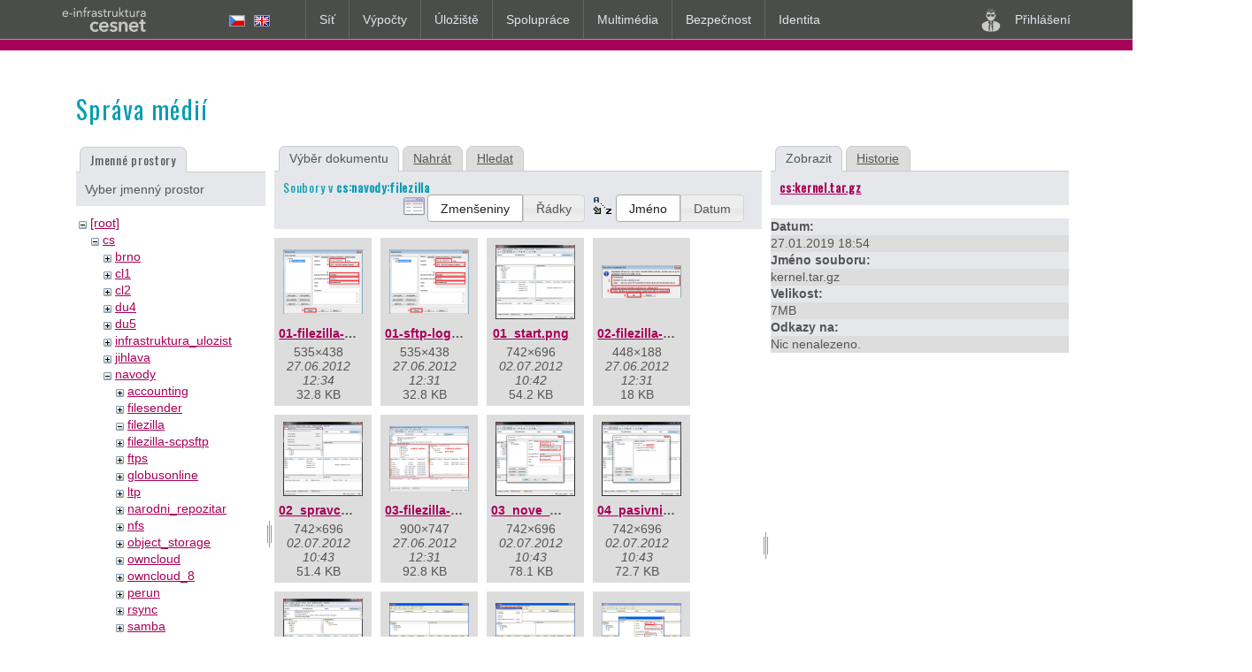

--- FILE ---
content_type: text/html; charset=utf-8
request_url: https://du.cesnet.cz/cs/start?ns=cs%2Fnavody%2Ffilezilla&tab_files=files&do=media&tab_details=view&image=cs%3Akernel.tar.gz
body_size: 5578
content:
<!DOCTYPE html>
<html lang="cs" dir="ltr" class="no-js">
<head>
    <meta charset="utf-8" />
    <title>Oddělení datových úložišť CESNET [Oddělení datových úložišť CESNET]</title>
    <script>(function(H){H.className=H.className.replace(/\bno-js\b/,'js')})(document.documentElement)</script>
    <link href='https://fonts.googleapis.com/css?family=Oswald&amp;subset=latin,latin-ext' rel='stylesheet' type='text/css'>
    <meta name="generator" content="DokuWiki"/>
<meta name="robots" content="noindex,nofollow"/>
<link rel="search" type="application/opensearchdescription+xml" href="/lib/exe/opensearch.php" title="Oddělení datových úložišť CESNET"/>
<link rel="start" href="/"/>
<link rel="contents" href="/cs/start?do=index" title="Mapa stránek"/>
<link rel="manifest" href="/lib/exe/manifest.php"/>
<link rel="alternate" type="application/rss+xml" title="Poslední úpravy" href="/feed.php"/>
<link rel="alternate" type="application/rss+xml" title="Aktuální jmenný prostor" href="/feed.php?mode=list&amp;ns=cs"/>
<link rel="alternate" type="text/html" title="Čisté HTML" href="/_export/xhtml/cs/start"/>
<link rel="stylesheet" type="text/css" href="/lib/exe/css.php?t=du&amp;tseed=efd6b3285f7de8982e4f67a1cabd384b"/>
<!--[if gte IE 9]><!-->
<script type="text/javascript">/*<![CDATA[*/var NS='cs';var JSINFO = {"plugins":{"edittable":{"default columnwidth":""}},"move_renameokay":false,"isadmin":0,"isauth":0,"id":"cs:start","namespace":"cs","ACT":"media","useHeadingNavigation":1,"useHeadingContent":1};
/*!]]>*/</script>
<script type="text/javascript" charset="utf-8" src="/lib/exe/jquery.php?tseed=23f888679b4f1dc26eef34902aca964f"></script>
<script type="text/javascript" charset="utf-8" src="/lib/exe/js.php?t=du&amp;tseed=efd6b3285f7de8982e4f67a1cabd384b&amp;lang=cs"></script>
<!--<![endif]-->
    <meta name="viewport" content="width=device-width,initial-scale=1" />
    <link rel="shortcut icon" href="/_media/favicon.ico" />
<link rel="apple-touch-icon" href="/lib/tpl/du/images/apple-touch-icon.png" />
    </head>

<body>

    <!-- CESNET's linker, login: start -->
    <div id="cesnet_linker_placeholder"
        data-lang="cs"
        data-lang-cs-href="/cs/start"
        data-lang-en-href="/en/start"
         data-login-href="https://du.cesnet.cz/cs/start?ns=cs%2Fnavody%2Ffilezilla&tab_files=files&do=media&tab_details=view&image=cs%3Akernel.tar.gz?oauthlogin=Auth0"         data-dimensions-max-width="1170"
        data-dimensions-brand-width="255"
        data-dimensions-brand-gap="20">
        <noscript>
        <div class="cl_actions">
            <a href="/cs/start"><img alt="česká vlajka" src="[data-uri]"></a>
            <a href="/en/start"><img alt="english flag" src="[data-uri]"></a>
             <a href="https://du.cesnet.cz/cs/start?ns=cs%2Fnavody%2Ffilezilla&tab_files=files&do=media&tab_details=view&image=cs%3Akernel.tar.gz?oauthlogin=Auth0"><img alt="ikonka uživatele" src="[data-uri]"> Přihlášení</a>         </div>
        Nemáte povolený JavaScript. Přehled služeb e-infrastruktury CESNET získáte na stránce: <a href="http://cesnet.cz/sluzby">http://cesnet.cz/sluzby</a>.
        </noscript>
    </div>
     <a href="https://du.cesnet.cz/cs/start?ns=cs%2Fnavody%2Ffilezilla&tab_files=files&do=media&tab_details=view&image=cs%3Akernel.tar.gz?oauthlogin=Auth0" id="cesnet_login_link" style="display: none;">Přihlášení</a>     <!-- CESNET's linker, login: end -->

    <div class="wrapper main">

<!--[if lte IE 7 ]><div id="IE7"><![endif]--><!--[if IE 8 ]><div id="IE8"><![endif]-->
<div id="dokuwiki__site"><div id="dokuwiki__top" class="site dokuwiki mode_media tpl_du   home    ">

    <div class="wrapper group">

        
        <!-- ********** CONTENT ********** -->
        <div id="dokuwiki__content"><div class="pad group">

            <div class="pageId"><span>cs:start</span></div>

            <div class="page group">
                                                <!-- BREADCRUMBS -->
                                <div class="msgArea">
                                    </div>
                <hr class="a11y" />
                <!-- wikipage start -->
                <div id="mediamanager__page">
<h1>Správa médií</h1>
<div class="panel namespaces">
<h2>Jmenné prostory</h2>
<div class="panelHeader">Vyber jmenný prostor</div>
<div class="panelContent" id="media__tree">

<ul class="idx">
<li class="media level0 open"><img src="/lib/images/minus.gif" alt="−" /><div class="li"><a href="/cs/start?ns=&amp;tab_files=files&amp;do=media&amp;tab_details=view&amp;image=cs%3Akernel.tar.gz" class="idx_dir">[root]</a></div>
<ul class="idx">
<li class="media level1 open"><img src="/lib/images/minus.gif" alt="−" /><div class="li"><a href="/cs/start?ns=cs&amp;tab_files=files&amp;do=media&amp;tab_details=view&amp;image=cs%3Akernel.tar.gz" class="idx_dir">cs</a></div>
<ul class="idx">
<li class="media level2 closed"><img src="/lib/images/plus.gif" alt="+" /><div class="li"><a href="/cs/start?ns=cs%2Fbrno&amp;tab_files=files&amp;do=media&amp;tab_details=view&amp;image=cs%3Akernel.tar.gz" class="idx_dir">brno</a></div></li>
<li class="media level2 closed"><img src="/lib/images/plus.gif" alt="+" /><div class="li"><a href="/cs/start?ns=cs%2Fcl1&amp;tab_files=files&amp;do=media&amp;tab_details=view&amp;image=cs%3Akernel.tar.gz" class="idx_dir">cl1</a></div></li>
<li class="media level2 closed"><img src="/lib/images/plus.gif" alt="+" /><div class="li"><a href="/cs/start?ns=cs%2Fcl2&amp;tab_files=files&amp;do=media&amp;tab_details=view&amp;image=cs%3Akernel.tar.gz" class="idx_dir">cl2</a></div></li>
<li class="media level2 closed"><img src="/lib/images/plus.gif" alt="+" /><div class="li"><a href="/cs/start?ns=cs%2Fdu4&amp;tab_files=files&amp;do=media&amp;tab_details=view&amp;image=cs%3Akernel.tar.gz" class="idx_dir">du4</a></div></li>
<li class="media level2 closed"><img src="/lib/images/plus.gif" alt="+" /><div class="li"><a href="/cs/start?ns=cs%2Fdu5&amp;tab_files=files&amp;do=media&amp;tab_details=view&amp;image=cs%3Akernel.tar.gz" class="idx_dir">du5</a></div></li>
<li class="media level2 closed"><img src="/lib/images/plus.gif" alt="+" /><div class="li"><a href="/cs/start?ns=cs%2Finfrastruktura_ulozist&amp;tab_files=files&amp;do=media&amp;tab_details=view&amp;image=cs%3Akernel.tar.gz" class="idx_dir">infrastruktura_ulozist</a></div></li>
<li class="media level2 closed"><img src="/lib/images/plus.gif" alt="+" /><div class="li"><a href="/cs/start?ns=cs%2Fjihlava&amp;tab_files=files&amp;do=media&amp;tab_details=view&amp;image=cs%3Akernel.tar.gz" class="idx_dir">jihlava</a></div></li>
<li class="media level2 open"><img src="/lib/images/minus.gif" alt="−" /><div class="li"><a href="/cs/start?ns=cs%2Fnavody&amp;tab_files=files&amp;do=media&amp;tab_details=view&amp;image=cs%3Akernel.tar.gz" class="idx_dir">navody</a></div>
<ul class="idx">
<li class="media level3 closed"><img src="/lib/images/plus.gif" alt="+" /><div class="li"><a href="/cs/start?ns=cs%2Fnavody%2Faccounting&amp;tab_files=files&amp;do=media&amp;tab_details=view&amp;image=cs%3Akernel.tar.gz" class="idx_dir">accounting</a></div></li>
<li class="media level3 closed"><img src="/lib/images/plus.gif" alt="+" /><div class="li"><a href="/cs/start?ns=cs%2Fnavody%2Ffilesender&amp;tab_files=files&amp;do=media&amp;tab_details=view&amp;image=cs%3Akernel.tar.gz" class="idx_dir">filesender</a></div></li>
<li class="media level3 open"><img src="/lib/images/minus.gif" alt="−" /><div class="li"><a href="/cs/start?ns=cs%2Fnavody%2Ffilezilla&amp;tab_files=files&amp;do=media&amp;tab_details=view&amp;image=cs%3Akernel.tar.gz" class="idx_dir">filezilla</a></div></li>
<li class="media level3 closed"><img src="/lib/images/plus.gif" alt="+" /><div class="li"><a href="/cs/start?ns=cs%2Fnavody%2Ffilezilla-scpsftp&amp;tab_files=files&amp;do=media&amp;tab_details=view&amp;image=cs%3Akernel.tar.gz" class="idx_dir">filezilla-scpsftp</a></div></li>
<li class="media level3 closed"><img src="/lib/images/plus.gif" alt="+" /><div class="li"><a href="/cs/start?ns=cs%2Fnavody%2Fftps&amp;tab_files=files&amp;do=media&amp;tab_details=view&amp;image=cs%3Akernel.tar.gz" class="idx_dir">ftps</a></div></li>
<li class="media level3 closed"><img src="/lib/images/plus.gif" alt="+" /><div class="li"><a href="/cs/start?ns=cs%2Fnavody%2Fglobusonline&amp;tab_files=files&amp;do=media&amp;tab_details=view&amp;image=cs%3Akernel.tar.gz" class="idx_dir">globusonline</a></div></li>
<li class="media level3 closed"><img src="/lib/images/plus.gif" alt="+" /><div class="li"><a href="/cs/start?ns=cs%2Fnavody%2Fltp&amp;tab_files=files&amp;do=media&amp;tab_details=view&amp;image=cs%3Akernel.tar.gz" class="idx_dir">ltp</a></div></li>
<li class="media level3 closed"><img src="/lib/images/plus.gif" alt="+" /><div class="li"><a href="/cs/start?ns=cs%2Fnavody%2Fnarodni_repozitar&amp;tab_files=files&amp;do=media&amp;tab_details=view&amp;image=cs%3Akernel.tar.gz" class="idx_dir">narodni_repozitar</a></div></li>
<li class="media level3 closed"><img src="/lib/images/plus.gif" alt="+" /><div class="li"><a href="/cs/start?ns=cs%2Fnavody%2Fnfs&amp;tab_files=files&amp;do=media&amp;tab_details=view&amp;image=cs%3Akernel.tar.gz" class="idx_dir">nfs</a></div></li>
<li class="media level3 closed"><img src="/lib/images/plus.gif" alt="+" /><div class="li"><a href="/cs/start?ns=cs%2Fnavody%2Fobject_storage&amp;tab_files=files&amp;do=media&amp;tab_details=view&amp;image=cs%3Akernel.tar.gz" class="idx_dir">object_storage</a></div></li>
<li class="media level3 closed"><img src="/lib/images/plus.gif" alt="+" /><div class="li"><a href="/cs/start?ns=cs%2Fnavody%2Fowncloud&amp;tab_files=files&amp;do=media&amp;tab_details=view&amp;image=cs%3Akernel.tar.gz" class="idx_dir">owncloud</a></div></li>
<li class="media level3 closed"><img src="/lib/images/plus.gif" alt="+" /><div class="li"><a href="/cs/start?ns=cs%2Fnavody%2Fowncloud_8&amp;tab_files=files&amp;do=media&amp;tab_details=view&amp;image=cs%3Akernel.tar.gz" class="idx_dir">owncloud_8</a></div></li>
<li class="media level3 closed"><img src="/lib/images/plus.gif" alt="+" /><div class="li"><a href="/cs/start?ns=cs%2Fnavody%2Fperun&amp;tab_files=files&amp;do=media&amp;tab_details=view&amp;image=cs%3Akernel.tar.gz" class="idx_dir">perun</a></div></li>
<li class="media level3 closed"><img src="/lib/images/plus.gif" alt="+" /><div class="li"><a href="/cs/start?ns=cs%2Fnavody%2Frsync&amp;tab_files=files&amp;do=media&amp;tab_details=view&amp;image=cs%3Akernel.tar.gz" class="idx_dir">rsync</a></div></li>
<li class="media level3 closed"><img src="/lib/images/plus.gif" alt="+" /><div class="li"><a href="/cs/start?ns=cs%2Fnavody%2Fsamba&amp;tab_files=files&amp;do=media&amp;tab_details=view&amp;image=cs%3Akernel.tar.gz" class="idx_dir">samba</a></div></li>
<li class="media level3 closed"><img src="/lib/images/plus.gif" alt="+" /><div class="li"><a href="/cs/start?ns=cs%2Fnavody%2Fssh&amp;tab_files=files&amp;do=media&amp;tab_details=view&amp;image=cs%3Akernel.tar.gz" class="idx_dir">ssh</a></div></li>
<li class="media level3 closed"><img src="/lib/images/plus.gif" alt="+" /><div class="li"><a href="/cs/start?ns=cs%2Fnavody%2Fterminal_windows&amp;tab_files=files&amp;do=media&amp;tab_details=view&amp;image=cs%3Akernel.tar.gz" class="idx_dir">terminal_windows</a></div></li>
<li class="media level3 closed"><img src="/lib/images/plus.gif" alt="+" /><div class="li"><a href="/cs/start?ns=cs%2Fnavody%2Fwinscp&amp;tab_files=files&amp;do=media&amp;tab_details=view&amp;image=cs%3Akernel.tar.gz" class="idx_dir">winscp</a></div></li>
<li class="media level3 closed"><img src="/lib/images/plus.gif" alt="+" /><div class="li"><a href="/cs/start?ns=cs%2Fnavody%2Fwinscp-scpsftp&amp;tab_files=files&amp;do=media&amp;tab_details=view&amp;image=cs%3Akernel.tar.gz" class="idx_dir">winscp-scpsftp</a></div></li>
</ul>
</li>
<li class="media level2 closed"><img src="/lib/images/plus.gif" alt="+" /><div class="li"><a href="/cs/start?ns=cs%2Fnovinky&amp;tab_files=files&amp;do=media&amp;tab_details=view&amp;image=cs%3Akernel.tar.gz" class="idx_dir">novinky</a></div></li>
<li class="media level2 closed"><img src="/lib/images/plus.gif" alt="+" /><div class="li"><a href="/cs/start?ns=cs%2Fplzen&amp;tab_files=files&amp;do=media&amp;tab_details=view&amp;image=cs%3Akernel.tar.gz" class="idx_dir">plzen</a></div></li>
<li class="media level2 closed"><img src="/lib/images/plus.gif" alt="+" /><div class="li"><a href="/cs/start?ns=cs%2Freference&amp;tab_files=files&amp;do=media&amp;tab_details=view&amp;image=cs%3Akernel.tar.gz" class="idx_dir">reference</a></div></li>
<li class="media level2 closed"><img src="/lib/images/plus.gif" alt="+" /><div class="li"><a href="/cs/start?ns=cs%2Fvo_storage&amp;tab_files=files&amp;do=media&amp;tab_details=view&amp;image=cs%3Akernel.tar.gz" class="idx_dir">vo_storage</a></div></li>
</ul>
</li>
<li class="media level1 closed"><img src="/lib/images/plus.gif" alt="+" /><div class="li"><a href="/cs/start?ns=en&amp;tab_files=files&amp;do=media&amp;tab_details=view&amp;image=cs%3Akernel.tar.gz" class="idx_dir">en</a></div></li>
</ul></li>
</ul>
</div>
</div>
<div class="panel filelist">
<h2 class="a11y">Výběr dokumentu</h2>
<ul class="tabs">
<li><strong>Výběr dokumentu</strong></li>
<li><a href="/cs/start?tab_files=upload&amp;do=media&amp;tab_details=view&amp;image=cs%3Akernel.tar.gz&amp;ns=cs%2Fnavody%2Ffilezilla">Nahrát</a></li>
<li><a href="/cs/start?tab_files=search&amp;do=media&amp;tab_details=view&amp;image=cs%3Akernel.tar.gz&amp;ns=cs%2Fnavody%2Ffilezilla">Hledat</a></li>
</ul>
<div class="panelHeader">
<h3>Soubory v <strong>cs:navody:filezilla</strong></h3>
<form class="options" method="get" action="/cs/start" accept-charset="utf-8"><div class="no">
<input type="hidden" name="do" value="media" /><input type="hidden" name="tab_files" value="files" /><input type="hidden" name="tab_details" value="view" /><input type="hidden" name="image" value="cs:kernel.tar.gz" /><input type="hidden" name="ns" value="cs/navody/filezilla" /><ul>
<li class="listType"><label class="thumbs" for="listType__thumbs"><input type="radio" id="listType__thumbs" name="list_dwmedia" value="thumbs" checked="checked" /> <span>Zmenšeniny</span></label>
<label class="rows" for="listType__rows"><input type="radio" id="listType__rows" name="list_dwmedia" value="rows" /> <span>Řádky</span></label>
</li>
<li class="sortBy"><label class="name" for="sortBy__name"><input type="radio" id="sortBy__name" name="sort_dwmedia" value="name" checked="checked" /> <span>Jméno</span></label>
<label class="date" for="sortBy__date"><input type="radio" id="sortBy__date" name="sort_dwmedia" value="date" /> <span>Datum</span></label>
</li>
<li><button type="submit">Použít</button>
</li>
</ul>
</div></form>
</div>
<div class="panelContent">
<ul class="thumbs"><li><dl title="cs:navody:filezilla:01-filezilla-sftp-login.png">
<dt><a id="l_:cs:navody:filezilla:01-filezilla-sftp-login.png" class="image thumb" href="/cs/start?image=cs%3Anavody%3Afilezilla%3A01-filezilla-sftp-login.png&amp;ns=cs%3Anavody%3Afilezilla&amp;tab_details=view&amp;do=media&amp;tab_files=files"><img src="/_media/cs/navody/filezilla/01-filezilla-sftp-login.png?w=90&amp;h=73&amp;t=1340793267&amp;tok=4893a7" alt="cs:navody:filezilla:01-filezilla-sftp-login.png" /></a></dt>
<dd class="name"><a href="/cs/start?image=cs%3Anavody%3Afilezilla%3A01-filezilla-sftp-login.png&amp;ns=cs%3Anavody%3Afilezilla&amp;tab_details=view&amp;do=media&amp;tab_files=files" id="h_:cs:navody:filezilla:01-filezilla-sftp-login.png">01-filezilla-sftp-login.png</a></dd>
<dd class="size">535&#215;438</dd>
<dd class="date">27.06.2012 12:34</dd>
<dd class="filesize">32.8 KB</dd>
</dl></li>
<li><dl title="cs:navody:filezilla:01-sftp-login.png">
<dt><a id="l_:cs:navody:filezilla:01-sftp-login.png" class="image thumb" href="/cs/start?image=cs%3Anavody%3Afilezilla%3A01-sftp-login.png&amp;ns=cs%3Anavody%3Afilezilla&amp;tab_details=view&amp;do=media&amp;tab_files=files"><img src="/_media/cs/navody/filezilla/01-sftp-login.png?w=90&amp;h=73&amp;t=1340793081&amp;tok=43571e" alt="cs:navody:filezilla:01-sftp-login.png" /></a></dt>
<dd class="name"><a href="/cs/start?image=cs%3Anavody%3Afilezilla%3A01-sftp-login.png&amp;ns=cs%3Anavody%3Afilezilla&amp;tab_details=view&amp;do=media&amp;tab_files=files" id="h_:cs:navody:filezilla:01-sftp-login.png">01-sftp-login.png</a></dd>
<dd class="size">535&#215;438</dd>
<dd class="date">27.06.2012 12:31</dd>
<dd class="filesize">32.8 KB</dd>
</dl></li>
<li><dl title="cs:navody:filezilla:01_start.png">
<dt><a id="l_:cs:navody:filezilla:01_start.png" class="image thumb" href="/cs/start?image=cs%3Anavody%3Afilezilla%3A01_start.png&amp;ns=cs%3Anavody%3Afilezilla&amp;tab_details=view&amp;do=media&amp;tab_files=files"><img src="/_media/cs/navody/filezilla/01_start.png?w=90&amp;h=84&amp;t=1341218527&amp;tok=706224" alt="cs:navody:filezilla:01_start.png" /></a></dt>
<dd class="name"><a href="/cs/start?image=cs%3Anavody%3Afilezilla%3A01_start.png&amp;ns=cs%3Anavody%3Afilezilla&amp;tab_details=view&amp;do=media&amp;tab_files=files" id="h_:cs:navody:filezilla:01_start.png">01_start.png</a></dd>
<dd class="size">742&#215;696</dd>
<dd class="date">02.07.2012 10:42</dd>
<dd class="filesize">54.2 KB</dd>
</dl></li>
<li><dl title="cs:navody:filezilla:02-filezilla-klic-serveru.png">
<dt><a id="l_:cs:navody:filezilla:02-filezilla-klic-serveru.png" class="image thumb" href="/cs/start?image=cs%3Anavody%3Afilezilla%3A02-filezilla-klic-serveru.png&amp;ns=cs%3Anavody%3Afilezilla&amp;tab_details=view&amp;do=media&amp;tab_files=files"><img src="/_media/cs/navody/filezilla/02-filezilla-klic-serveru.png?w=90&amp;h=37&amp;t=1340793081&amp;tok=0da068" alt="cs:navody:filezilla:02-filezilla-klic-serveru.png" /></a></dt>
<dd class="name"><a href="/cs/start?image=cs%3Anavody%3Afilezilla%3A02-filezilla-klic-serveru.png&amp;ns=cs%3Anavody%3Afilezilla&amp;tab_details=view&amp;do=media&amp;tab_files=files" id="h_:cs:navody:filezilla:02-filezilla-klic-serveru.png">02-filezilla-klic-serveru.png</a></dd>
<dd class="size">448&#215;188</dd>
<dd class="date">27.06.2012 12:31</dd>
<dd class="filesize">18 KB</dd>
</dl></li>
<li><dl title="cs:navody:filezilla:02_spravce_mist.png">
<dt><a id="l_:cs:navody:filezilla:02_spravce_mist.png" class="image thumb" href="/cs/start?image=cs%3Anavody%3Afilezilla%3A02_spravce_mist.png&amp;ns=cs%3Anavody%3Afilezilla&amp;tab_details=view&amp;do=media&amp;tab_files=files"><img src="/_media/cs/navody/filezilla/02_spravce_mist.png?w=90&amp;h=84&amp;t=1341218590&amp;tok=3c585c" alt="cs:navody:filezilla:02_spravce_mist.png" /></a></dt>
<dd class="name"><a href="/cs/start?image=cs%3Anavody%3Afilezilla%3A02_spravce_mist.png&amp;ns=cs%3Anavody%3Afilezilla&amp;tab_details=view&amp;do=media&amp;tab_files=files" id="h_:cs:navody:filezilla:02_spravce_mist.png">02_spravce_mist.png</a></dd>
<dd class="size">742&#215;696</dd>
<dd class="date">02.07.2012 10:43</dd>
<dd class="filesize">51.4 KB</dd>
</dl></li>
<li><dl title="cs:navody:filezilla:03-filezilla-uzivatel-prihlasen.png">
<dt><a id="l_:cs:navody:filezilla:03-filezilla-uzivatel-prihlasen.png" class="image thumb" href="/cs/start?image=cs%3Anavody%3Afilezilla%3A03-filezilla-uzivatel-prihlasen.png&amp;ns=cs%3Anavody%3Afilezilla&amp;tab_details=view&amp;do=media&amp;tab_files=files"><img src="/_media/cs/navody/filezilla/03-filezilla-uzivatel-prihlasen.png?w=90&amp;h=74&amp;t=1340793081&amp;tok=de76ee" alt="cs:navody:filezilla:03-filezilla-uzivatel-prihlasen.png" /></a></dt>
<dd class="name"><a href="/cs/start?image=cs%3Anavody%3Afilezilla%3A03-filezilla-uzivatel-prihlasen.png&amp;ns=cs%3Anavody%3Afilezilla&amp;tab_details=view&amp;do=media&amp;tab_files=files" id="h_:cs:navody:filezilla:03-filezilla-uzivatel-prihlasen.png">03-filezilla-uzivatel-prihlasen.png</a></dd>
<dd class="size">900&#215;747</dd>
<dd class="date">27.06.2012 12:31</dd>
<dd class="filesize">92.8 KB</dd>
</dl></li>
<li><dl title="cs:navody:filezilla:03_nove_misto.png">
<dt><a id="l_:cs:navody:filezilla:03_nove_misto.png" class="image thumb" href="/cs/start?image=cs%3Anavody%3Afilezilla%3A03_nove_misto.png&amp;ns=cs%3Anavody%3Afilezilla&amp;tab_details=view&amp;do=media&amp;tab_files=files"><img src="/_media/cs/navody/filezilla/03_nove_misto.png?w=90&amp;h=84&amp;t=1341218591&amp;tok=061489" alt="cs:navody:filezilla:03_nove_misto.png" /></a></dt>
<dd class="name"><a href="/cs/start?image=cs%3Anavody%3Afilezilla%3A03_nove_misto.png&amp;ns=cs%3Anavody%3Afilezilla&amp;tab_details=view&amp;do=media&amp;tab_files=files" id="h_:cs:navody:filezilla:03_nove_misto.png">03_nove_misto.png</a></dd>
<dd class="size">742&#215;696</dd>
<dd class="date">02.07.2012 10:43</dd>
<dd class="filesize">78.1 KB</dd>
</dl></li>
<li><dl title="cs:navody:filezilla:04_pasivni_mod.png">
<dt><a id="l_:cs:navody:filezilla:04_pasivni_mod.png" class="image thumb" href="/cs/start?image=cs%3Anavody%3Afilezilla%3A04_pasivni_mod.png&amp;ns=cs%3Anavody%3Afilezilla&amp;tab_details=view&amp;do=media&amp;tab_files=files"><img src="/_media/cs/navody/filezilla/04_pasivni_mod.png?w=90&amp;h=84&amp;t=1341218591&amp;tok=bb18cf" alt="cs:navody:filezilla:04_pasivni_mod.png" /></a></dt>
<dd class="name"><a href="/cs/start?image=cs%3Anavody%3Afilezilla%3A04_pasivni_mod.png&amp;ns=cs%3Anavody%3Afilezilla&amp;tab_details=view&amp;do=media&amp;tab_files=files" id="h_:cs:navody:filezilla:04_pasivni_mod.png">04_pasivni_mod.png</a></dd>
<dd class="size">742&#215;696</dd>
<dd class="date">02.07.2012 10:43</dd>
<dd class="filesize">72.7 KB</dd>
</dl></li>
<li><dl title="cs:navody:filezilla:05_pripojeno.png">
<dt><a id="l_:cs:navody:filezilla:05_pripojeno.png" class="image thumb" href="/cs/start?image=cs%3Anavody%3Afilezilla%3A05_pripojeno.png&amp;ns=cs%3Anavody%3Afilezilla&amp;tab_details=view&amp;do=media&amp;tab_files=files"><img src="/_media/cs/navody/filezilla/05_pripojeno.png?w=90&amp;h=84&amp;t=1363273712&amp;tok=183509" alt="cs:navody:filezilla:05_pripojeno.png" /></a></dt>
<dd class="name"><a href="/cs/start?image=cs%3Anavody%3Afilezilla%3A05_pripojeno.png&amp;ns=cs%3Anavody%3Afilezilla&amp;tab_details=view&amp;do=media&amp;tab_files=files" id="h_:cs:navody:filezilla:05_pripojeno.png">05_pripojeno.png</a></dd>
<dd class="size">742&#215;696</dd>
<dd class="date">14.03.2013 16:08</dd>
<dd class="filesize">70.9 KB</dd>
</dl></li>
<li><dl title="cs:navody:filezilla:1filezilla.jpg">
<dt><a id="l_:cs:navody:filezilla:1filezilla.jpg" class="image thumb" href="/cs/start?image=cs%3Anavody%3Afilezilla%3A1filezilla.jpg&amp;ns=cs%3Anavody%3Afilezilla&amp;tab_details=view&amp;do=media&amp;tab_files=files"><img src="/_media/cs/navody/filezilla/1filezilla.jpg?w=90&amp;h=74&amp;t=1335274570&amp;tok=214917" alt="cs:navody:filezilla:1filezilla.jpg" /></a></dt>
<dd class="name"><a href="/cs/start?image=cs%3Anavody%3Afilezilla%3A1filezilla.jpg&amp;ns=cs%3Anavody%3Afilezilla&amp;tab_details=view&amp;do=media&amp;tab_files=files" id="h_:cs:navody:filezilla:1filezilla.jpg">1filezilla.jpg</a></dd>
<dd class="size">900&#215;744</dd>
<dd class="date">24.04.2012 15:36</dd>
<dd class="filesize">75.2 KB</dd>
</dl></li>
<li><dl title="cs:navody:filezilla:2filezilla.jpg">
<dt><a id="l_:cs:navody:filezilla:2filezilla.jpg" class="image thumb" href="/cs/start?image=cs%3Anavody%3Afilezilla%3A2filezilla.jpg&amp;ns=cs%3Anavody%3Afilezilla&amp;tab_details=view&amp;do=media&amp;tab_files=files"><img src="/_media/cs/navody/filezilla/2filezilla.jpg?w=90&amp;h=74&amp;t=1335274571&amp;tok=009cad" alt="cs:navody:filezilla:2filezilla.jpg" /></a></dt>
<dd class="name"><a href="/cs/start?image=cs%3Anavody%3Afilezilla%3A2filezilla.jpg&amp;ns=cs%3Anavody%3Afilezilla&amp;tab_details=view&amp;do=media&amp;tab_files=files" id="h_:cs:navody:filezilla:2filezilla.jpg">2filezilla.jpg</a></dd>
<dd class="size">901&#215;747</dd>
<dd class="date">24.04.2012 15:36</dd>
<dd class="filesize">81.5 KB</dd>
</dl></li>
<li><dl title="cs:navody:filezilla:3filezilla.jpg">
<dt><a id="l_:cs:navody:filezilla:3filezilla.jpg" class="image thumb" href="/cs/start?image=cs%3Anavody%3Afilezilla%3A3filezilla.jpg&amp;ns=cs%3Anavody%3Afilezilla&amp;tab_details=view&amp;do=media&amp;tab_files=files"><img src="/_media/cs/navody/filezilla/3filezilla.jpg?w=90&amp;h=74&amp;t=1335274571&amp;tok=28449b" alt="cs:navody:filezilla:3filezilla.jpg" /></a></dt>
<dd class="name"><a href="/cs/start?image=cs%3Anavody%3Afilezilla%3A3filezilla.jpg&amp;ns=cs%3Anavody%3Afilezilla&amp;tab_details=view&amp;do=media&amp;tab_files=files" id="h_:cs:navody:filezilla:3filezilla.jpg">3filezilla.jpg</a></dd>
<dd class="size">900&#215;746</dd>
<dd class="date">24.04.2012 15:36</dd>
<dd class="filesize">100.4 KB</dd>
</dl></li>
<li><dl title="cs:navody:filezilla:4filezilla.jpg">
<dt><a id="l_:cs:navody:filezilla:4filezilla.jpg" class="image thumb" href="/cs/start?image=cs%3Anavody%3Afilezilla%3A4filezilla.jpg&amp;ns=cs%3Anavody%3Afilezilla&amp;tab_details=view&amp;do=media&amp;tab_files=files"><img src="/_media/cs/navody/filezilla/4filezilla.jpg?w=90&amp;h=74&amp;t=1335274571&amp;tok=c61680" alt="cs:navody:filezilla:4filezilla.jpg" /></a></dt>
<dd class="name"><a href="/cs/start?image=cs%3Anavody%3Afilezilla%3A4filezilla.jpg&amp;ns=cs%3Anavody%3Afilezilla&amp;tab_details=view&amp;do=media&amp;tab_files=files" id="h_:cs:navody:filezilla:4filezilla.jpg">4filezilla.jpg</a></dd>
<dd class="size">899&#215;748</dd>
<dd class="date">24.04.2012 15:36</dd>
<dd class="filesize">88.5 KB</dd>
</dl></li>
<li><dl title="cs:navody:filezilla:5poprihlaseni.jpg">
<dt><a id="l_:cs:navody:filezilla:5poprihlaseni.jpg" class="image thumb" href="/cs/start?image=cs%3Anavody%3Afilezilla%3A5poprihlaseni.jpg&amp;ns=cs%3Anavody%3Afilezilla&amp;tab_details=view&amp;do=media&amp;tab_files=files"><img src="/_media/cs/navody/filezilla/5poprihlaseni.jpg?w=90&amp;h=74&amp;t=1335274570&amp;tok=b8f4db" alt="cs:navody:filezilla:5poprihlaseni.jpg" /></a></dt>
<dd class="name"><a href="/cs/start?image=cs%3Anavody%3Afilezilla%3A5poprihlaseni.jpg&amp;ns=cs%3Anavody%3Afilezilla&amp;tab_details=view&amp;do=media&amp;tab_files=files" id="h_:cs:navody:filezilla:5poprihlaseni.jpg">5poprihlaseni.jpg</a></dd>
<dd class="size">898&#215;743</dd>
<dd class="date">24.04.2012 15:36</dd>
<dd class="filesize">83.3 KB</dd>
</dl></li>
<li><dl title="cs:navody:filezilla:filezilla-timeout.png">
<dt><a id="l_:cs:navody:filezilla:filezilla-timeout.png" class="image thumb" href="/cs/start?image=cs%3Anavody%3Afilezilla%3Afilezilla-timeout.png&amp;ns=cs%3Anavody%3Afilezilla&amp;tab_details=view&amp;do=media&amp;tab_files=files"><img src="/_media/cs/navody/filezilla/filezilla-timeout.png?w=90&amp;h=75&amp;t=1346579514&amp;tok=924f45" alt="cs:navody:filezilla:filezilla-timeout.png" /></a></dt>
<dd class="name"><a href="/cs/start?image=cs%3Anavody%3Afilezilla%3Afilezilla-timeout.png&amp;ns=cs%3Anavody%3Afilezilla&amp;tab_details=view&amp;do=media&amp;tab_files=files" id="h_:cs:navody:filezilla:filezilla-timeout.png">filezilla-timeout.png</a></dd>
<dd class="size">898&#215;749</dd>
<dd class="date">02.09.2012 11:51</dd>
<dd class="filesize">426.6 KB</dd>
</dl></li>
</ul>
</div>
</div>
<div class="panel file">
<h2 class="a11y">Soubor</h2>
<ul class="tabs">
<li><strong>Zobrazit</strong></li>
<li><a href="/cs/start?tab_details=history&amp;do=media&amp;tab_files=files&amp;image=cs%3Akernel.tar.gz&amp;ns=cs%2Fnavody%2Ffilezilla">Historie</a></li>
</ul>
<div class="panelHeader"><h3><strong><a href="/_media/cs/kernel.tar.gz" class="select mediafile mf_gz" title="Zobrazit původní soubor">cs:kernel.tar.gz</a></strong></h3></div>
<div class="panelContent">
<ul class="actions">
</ul>
<dl>
<dt>Datum:</dt><dd>27.01.2019 18:54</dd>
<dt>Jméno souboru:</dt><dd>kernel.tar.gz</dd>
<dt>Velikost:</dt><dd>7MB</dd>
</dl>
<dl>
<dt>Odkazy na:</dt><dd>Nic nenalezeno.</dd></dl>
</div>
</div>
</div>

                <!-- wikipage stop -->
                            </div>

            <div class="docInfo">Poslední úprava:: 06.05.2025 16:35</div>

                    </div></div><!-- /content -->

        <hr class="a11y" />

        <!-- PAGE ACTIONS -->
        
    </div><!-- /wrapper -->

</div></div><!-- /site -->


</div><!-- /wrapper -->

<div id="dokuwiki__footer"><div class="pad wrapper">

    <div class="cols">
        <div class="col logo">
            <img src="/lib/tpl/du/images/logo-cesnet.png" width="1262" height="690" alt="" />        </div>

        
                    <div class="col">
                
<h1 class="sectionedit1" id="rychle_odkazy">Rychlé odkazy</h1>
<div class="level1">
<ul>
<li class="level1"><div class="li"> <a href="https://www.e-infra.cz/" class="urlextern" title="https://www.e-infra.cz/" rel="nofollow">e-INFRA CZ</a></div>
</li>
<li class="level1"><div class="li"> <a href="https://www.cesnet.cz" class="urlextern" title="https://www.cesnet.cz" rel="nofollow">CESNET</a></div>
</li>
<li class="level1"><div class="li"> <a href="https://www.cesnet.cz/zpracovani-osobnich-udaju/" class="urlextern" title="https://www.cesnet.cz/zpracovani-osobnich-udaju/" rel="nofollow">Zpracování osobních údajů</a></div>
</li>
</ul>

</div>
            </div>
        
                    <div class="col">
                
<h1 class="sectionedit1" id="kontakt">Kontakt</h1>
<div class="level1">

<p>
CESNET, z. s. p. o.<br/>

Generála Píky 26<br/>
160 00 Praha 6<br/>

Tel: +420 234 680 222<br/>

Fax: +420 224 320 269<br/>

<a href="mailto:&#x69;&#x6e;&#x66;&#x6f;&#x40;&#x63;&#x65;&#x73;&#x6e;&#x65;&#x74;&#x2e;&#x63;&#x7a;" class="mail" title="&#x69;&#x6e;&#x66;&#x6f;&#x40;&#x63;&#x65;&#x73;&#x6e;&#x65;&#x74;&#x2e;&#x63;&#x7a;">&#x69;&#x6e;&#x66;&#x6f;&#x40;&#x63;&#x65;&#x73;&#x6e;&#x65;&#x74;&#x2e;&#x63;&#x7a;</a>
</p>

</div>
            </div>
        
                    <div class="col">
                
<h1 class="sectionedit1" id="stala_sluzba">Stálá služba</h1>
<div class="level1">

<p>
Tel: +420 234 680 222<br/>

GSM: +420 602 252 531<br/>

Fax: +420 224 313 211<br/>

<a href="mailto:&#x73;&#x75;&#x70;&#x70;&#x6f;&#x72;&#x74;&#x40;&#x63;&#x65;&#x73;&#x6e;&#x65;&#x74;&#x2e;&#x63;&#x7a;" class="mail" title="&#x73;&#x75;&#x70;&#x70;&#x6f;&#x72;&#x74;&#x40;&#x63;&#x65;&#x73;&#x6e;&#x65;&#x74;&#x2e;&#x63;&#x7a;">&#x73;&#x75;&#x70;&#x70;&#x6f;&#x72;&#x74;&#x40;&#x63;&#x65;&#x73;&#x6e;&#x65;&#x74;&#x2e;&#x63;&#x7a;</a><br/>

</p>

</div>
            </div>
            </div>

    <div class="copyright">
        © 1996–2026 CESNET, z. s. p. o.
    </div>

</div></div><!-- /footer -->

<div class="no hidden"><img src="/lib/exe/indexer.php?id=cs%3Astart&amp;1768787029" width="2" height="1" alt="" /></div>
<div id="screen__mode" class="no hidden"></div><!--[if ( lte IE 7 | IE 8 ) ]></div><![endif]-->

<!-- CESNET's linker, login (JS): start -->
<script type="text/javascript" async src="https://ds.eduid.cz/ds.js"></script>
<script type="text/javascript" async src="https://linker.cesnet.cz/linker.js"></script>
<!-- CESNET's linker, login (JS): end -->

</body>
</html>

--- FILE ---
content_type: text/css
request_url: https://linker2.cesnet.cz/css/style.css
body_size: 815
content:
#cesnet_linker_placeholder,#cesnet_linker_wrapper{line-height:44px;background-color:#4b4d4a}#cesnet_linker_wrapper{border-bottom:1px solid #999}#cesnet_linker *,#cesnet_linker_mobile_toolbar *{-webkit-box-sizing:border-box;-moz-box-sizing:border-box;box-sizing:border-box;font-family:Helvetica,Arial,sans-serif;font-size:14px!important;margin:0;padding:0;border:0;font-size:100%}#cesnet_linker img,#cesnet_linker_mobile_toolbar img{vertical-align:middle}#cesnet_linker a,#cesnet_linker_mobile_toolbar a{color:#e1e5e9;text-decoration:none}#cesnet_linker a:hover,#cesnet_linker_mobile_toolbar a:hover{color:#e1e5e9;text-decoration:none}#cesnet_linker .cl_link a,#cesnet_linker_mobile_toolbar .cl_link a{display:inline-block;padding:0 15px;width:100%;color:#e1e5e9}#cesnet_linker .cl_item,#cesnet_linker_mobile_toolbar .cl_item{position:relative;padding:0 15px;display:inline-block;float:left;min-height:44px;color:#e1e5e9}#cesnet_linker .cl_link.cl_flag,#cesnet_linker_mobile_toolbar .cl_link.cl_flag{float:right}#cesnet_linker .cl_link.cl_flag a,#cesnet_linker_mobile_toolbar .cl_link.cl_flag a{padding:5px;display:inline}#cesnet_linker .cl_link.cl_login,#cesnet_linker_mobile_toolbar .cl_link.cl_login{float:right}#cesnet_linker .cl_link.cl_login a,#cesnet_linker_mobile_toolbar .cl_link.cl_login a{color:#e1e5e9}#cesnet_linker .cl_link.cl_login img,#cesnet_linker_mobile_toolbar .cl_link.cl_login img{margin-right:12px;display:inline}#cesnet_linker .cl_cleaner,#cesnet_linker_mobile_toolbar .cl_cleaner{clear:both;float:none}#cesnet_linker{margin:0 auto;max-width:1170px}#cesnet_linker .cl_brand{position:absolute;width:250px}#cesnet_linker .cl_data{margin-left:250px}#cesnet_linker .cl_logo img{display:inline-block;height:29px;margin-top:-4px}#cesnet_linker .cl_item.cl_header{border-left:5px solid #666;padding-left:10px;font-weight:700;color:#7f7f7f}#cesnet_linker .cl_item.cl_link{padding:0}#cesnet_linker .cl_item .cl_hint,#cesnet_linker .cl_item .cl_children{position:absolute;visibility:hidden;width:240px}#cesnet_linker .cl_item .cl_hint{top:44px;left:0;width:300px;z-index:200;line-height:22px;padding:11px 15px;color:#e1e5e9;background-color:rgba(100,103,99,.98)}#cesnet_linker .cl_item.cl_parent{border-left:1px solid #666}#cesnet_linker .cl_item .cl_children{top:44px;left:0;z-index:100;border-top:1px solid #999;background-color:#4b4d4a}#cesnet_linker .cl_item .cl_children.cl_oposite{left:auto;right:0}#cesnet_linker .cl_item .cl_children .cl_item{border-bottom:1px solid #666;display:block;float:none}#cesnet_linker .cl_item .cl_children .cl_hint{top:0;left:100%;margin-left:10px}#cesnet_linker .cl_item .cl_children .cl_hint:before{position:absolute;left:-8px;top:4px;content:"\25E5";font-size:20px;color:rgba(100,103,99,.98)}#cesnet_linker .cl_item .cl_children .cl_hint.cl_oposite{left:-300px;margin-left:-10px}#cesnet_linker .cl_item .cl_children .cl_hint.cl_oposite:before{left:auto;right:-8px;content:"\25E4"}